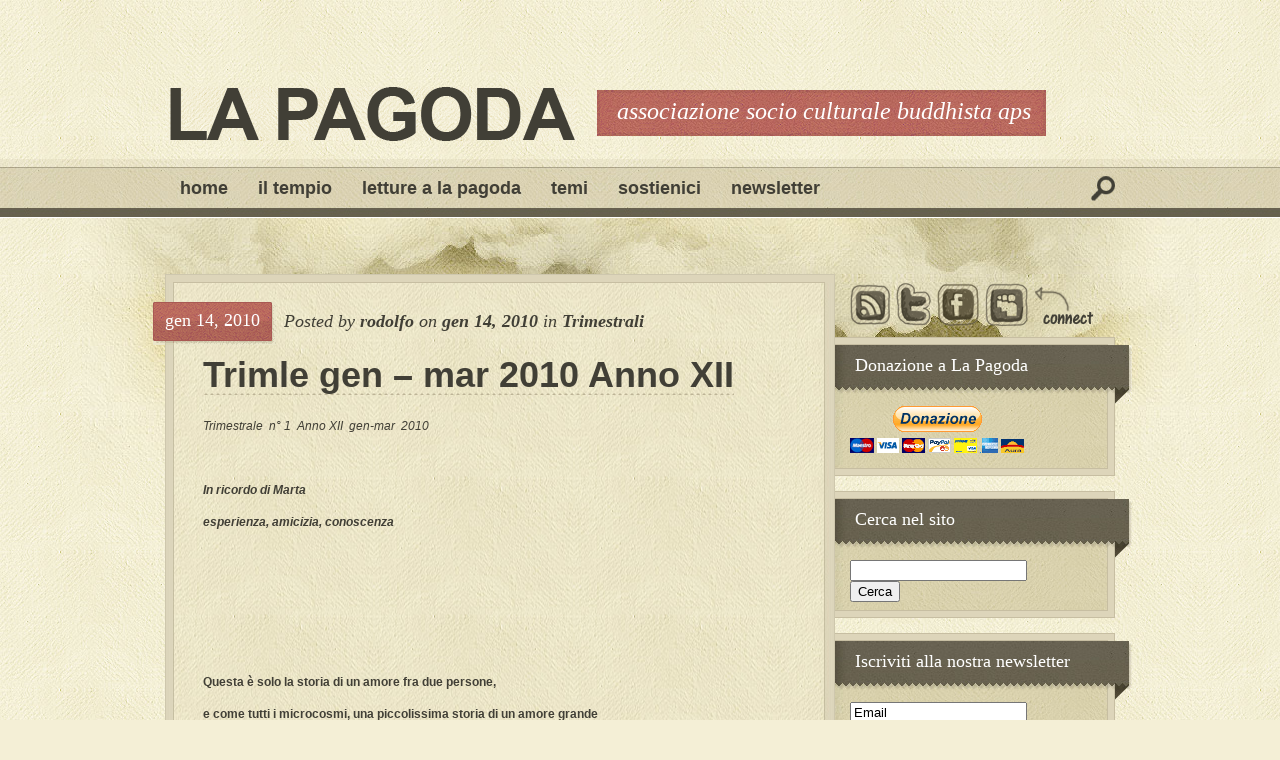

--- FILE ---
content_type: text/html; charset=UTF-8
request_url: http://www.lapagoda.org/2010/01/14/trimle-gen-mar-2010-anno-xii/
body_size: 43036
content:
<!DOCTYPE html PUBLIC "-//W3C//DTD XHTML 1.0 Transitional//EN" "http://www.w3.org/TR/xhtml1/DTD/xhtml1-transitional.dtd">
<html xmlns="http://www.w3.org/1999/xhtml" lang="it-IT">
<head profile="http://gmpg.org/xfn/11">
<meta http-equiv="Content-Type" content="text/html; charset=UTF-8" />
<title>Trimle gen &#8211; mar 2010 Anno XII | La Pagoda Onlus</title>
 
 

<link rel="alternate" type="application/rss+xml" title="La Pagoda Onlus RSS Feed" href="http://www.lapagoda.org/feed/" />
<link rel="alternate" type="application/atom+xml" title="La Pagoda Onlus Atom Feed" href="http://www.lapagoda.org/feed/atom/" />
<link rel="pingback" href="http://www.lapagoda.org/xmlrpc.php" />

<link rel="alternate" type="application/rss+xml" title="La Pagoda Onlus &raquo; Feed" href="http://www.lapagoda.org/feed/" />
<link rel="alternate" type="application/rss+xml" title="La Pagoda Onlus &raquo; Feed dei commenti" href="http://www.lapagoda.org/comments/feed/" />
<link rel="alternate" type="application/rss+xml" title="La Pagoda Onlus &raquo; Trimle gen &#8211; mar 2010 Anno XII Feed dei commenti" href="http://www.lapagoda.org/2010/01/14/trimle-gen-mar-2010-anno-xii/feed/" />
		<link rel="stylesheet" href="http://www.lapagoda.org/wp-content/themes/Bold/style-Light-Red.css" type="text/css" media="screen" />
	<meta content="Bold v.5.0" name="generator"/><link rel='stylesheet' id='et-shortcodes-css-css'  href='http://www.lapagoda.org/wp-content/themes/Bold/epanel/shortcodes/shortcodes.css?ver=2.0' type='text/css' media='all' />
<link rel='stylesheet' id='fancybox-css'  href='http://www.lapagoda.org/wp-content/themes/Bold/epanel/page_templates/js/fancybox/jquery.fancybox-1.3.4.css?ver=1.3.4' type='text/css' media='screen' />
<link rel='stylesheet' id='et_page_templates-css'  href='http://www.lapagoda.org/wp-content/themes/Bold/epanel/page_templates/page_templates.css?ver=1.8' type='text/css' media='screen' />
<script type='text/javascript' src='http://www.lapagoda.org/wp-includes/js/comment-reply.min.js?ver=3.5.2'></script>
<script type='text/javascript' src='http://www.lapagoda.org/wp-includes/js/jquery/jquery.js?ver=1.8.3'></script>
<script type='text/javascript' src='http://www.lapagoda.org/wp-content/themes/Bold/epanel/shortcodes/js/et_shortcodes_frontend.js?ver=2.0'></script>
<link rel="EditURI" type="application/rsd+xml" title="RSD" href="http://www.lapagoda.org/xmlrpc.php?rsd" />
<link rel="wlwmanifest" type="application/wlwmanifest+xml" href="http://www.lapagoda.org/wp-includes/wlwmanifest.xml" /> 
<link rel='prev' title='Trimle lug &#8211; dic 2009 n° 3-4 Anno XI' href='http://www.lapagoda.org/2009/04/14/trimle-apr-dic-2009-n%c2%b0-3-4-anno-xi/' />
<link rel='next' title='Come può il Bodhisattva produrre la Grande Benevolenza nei riguardi di tutti gli esseri?' href='http://www.lapagoda.org/2010/06/09/come-puo-il-bodhisattva-produrre-la-grande-benevolenza-nei-riguardi-di-tutti-gli-esseri/' />
<meta name="generator" content="WordPress 3.5.2" />
<link rel='shortlink' href='http://www.lapagoda.org/?p=814' />

<!-- All in One SEO Pack Pro 1.76.20 by Michael Torbert of Semper Fi Web Design[289,352] -->
<link rel="canonical" href="http://www.lapagoda.org/2010/01/14/trimle-gen-mar-2010-anno-xii/" />
<script type="text/javascript">
//<![CDATA[
function newsletter_check(f) {
    var re = /^([a-zA-Z0-9_\.\-\+])+\@(([a-zA-Z0-9\-]{1,})+\.)+([a-zA-Z0-9]{2,})+$/;
    if (!re.test(f.elements["ne"].value)) {
        alert("L\'indirizzo email non è corretto");
        return false;
    }
    if (f.elements["ny"] && !f.elements["ny"].checked) {
        alert("Devi accettare l\'informativa sulla privacy per iscriverti.");
        return false;
    }
    return true;
}
//]]></script>
<style type="text/css">
</style>	<style type="text/css">
		#et_pt_portfolio_gallery { margin-left: -34px; }
		.et_pt_portfolio_item { margin-left: 30px; }
		.et_portfolio_small { margin-left: -38px !important; }
		.et_portfolio_small .et_pt_portfolio_item { margin-left: 30px !important; }
		.et_portfolio_large { margin-left: -20px !important; }
		.et_portfolio_large .et_pt_portfolio_item { margin-left: 4px !important; }
	</style>

<!--[if IE 7]>	
<link rel="stylesheet" type="text/css" media="all" href="http://www.lapagoda.org/wp-content/themes/Bold/iestyle.css" />
<![endif]-->
<!--[if lt IE 7]>
<link rel="stylesheet" type="text/css" media="all" href="http://www.lapagoda.org/wp-content/themes/Bold/ie6style.css" />
<script defer type="text/javascript" src="http://www.lapagoda.org/wp-content/themes/Bold/js/pngfix.js"></script>
<![endif]-->

</head>

<body class="single single-post postid-814 single-format-standard chrome">
<div class="logo"> <a href="http://www.lapagoda.org">	<img src="http://www.lapagoda.org/wp-content/themes/Bold/images/logo.gif" alt="Logo" class="logo-image"/></a>
<img src="http://www.lapagoda.org/wp-content/themes/Bold/images/Light-Red/slogan-left.gif" alt="logo" style="float: left; margin-top: 3px;" />
<div class="slogan">
    Associazione Socio Culturale Buddhista APS</div>
<img src="http://www.lapagoda.org/wp-content/themes/Bold/images/Light-Red/slogan-right.gif" alt="logo" style="float: left; margin-top: 3px;" />
</div>

<!--This controls pages navigation bar-->
<div id="pages">
    <div id="pages-inside">
			<ul id="menu-menubase" class="nav superfish"><li id="menu-item-2146" class="menu-item menu-item-type-custom menu-item-object-custom menu-item-home menu-item-2146"><a href="http://www.lapagoda.org/">Home</a></li>
<li id="menu-item-3414" class="menu-item menu-item-type-custom menu-item-object-custom menu-item-3414"><a href="#">Il Tempio</a>
<ul class="sub-menu">
	<li id="menu-item-2147" class="menu-item menu-item-type-post_type menu-item-object-page menu-item-2147"><a href="http://www.lapagoda.org/il-nostro-intento/">Chi siamo</a></li>
	<li id="menu-item-2148" class="menu-item menu-item-type-post_type menu-item-object-page menu-item-2148"><a href="http://www.lapagoda.org/il-nostro-intento/1026-2/">Statuto</a></li>
	<li id="menu-item-2150" class="menu-item menu-item-type-post_type menu-item-object-page menu-item-2150"><a href="http://www.lapagoda.org/il-tempio/">La Pagoda</a></li>
	<li id="menu-item-2149" class="menu-item menu-item-type-post_type menu-item-object-page menu-item-2149"><a href="http://www.lapagoda.org/dove-siamo/">Dove Siamo</a></li>
</ul>
</li>
<li id="menu-item-5598" class="menu-item menu-item-type-taxonomy menu-item-object-category menu-item-5598"><a href="http://www.lapagoda.org/category/letture-a-la-pagoda/">Letture a La Pagoda</a>
<ul class="sub-menu">
	<li id="menu-item-5599" class="menu-item menu-item-type-taxonomy menu-item-object-category menu-item-5599"><a href="http://www.lapagoda.org/category/letture-a-la-pagoda/theravada-letture-a-la-pagoda/">Theravada</a></li>
	<li id="menu-item-8539" class="menu-item menu-item-type-taxonomy menu-item-object-category menu-item-8539"><a href="http://www.lapagoda.org/category/letture-a-la-pagoda/upanishad/">Upanishad</a></li>
	<li id="menu-item-5600" class="menu-item menu-item-type-taxonomy menu-item-object-category menu-item-5600"><a href="http://www.lapagoda.org/category/letture-a-la-pagoda/tao/">Zen &#038; Tao</a></li>
</ul>
</li>
<li id="menu-item-5521" class="menu-item menu-item-type-post_type menu-item-object-page menu-item-5521"><a href="http://www.lapagoda.org/temi/">Temi</a>
<ul class="sub-menu">
	<li id="menu-item-3493" class="menu-item menu-item-type-taxonomy menu-item-object-category menu-item-3493"><a href="http://www.lapagoda.org/category/aggregati-psicofisici/">Aggregati psicofisici &#8211; l&#8217;io</a></li>
	<li id="menu-item-5340" class="menu-item menu-item-type-taxonomy menu-item-object-category menu-item-5340"><a href="http://www.lapagoda.org/category/dimore-divine-temi/">Dimore divine</a></li>
	<li id="menu-item-5341" class="menu-item menu-item-type-taxonomy menu-item-object-category menu-item-5341"><a href="http://www.lapagoda.org/category/gioia-condivisa-mudita/">Gioia condivisa MUDITA</a></li>
	<li id="menu-item-3397" class="menu-item menu-item-type-taxonomy menu-item-object-category menu-item-3397"><a href="http://www.lapagoda.org/category/pace/">Pace</a></li>
	<li id="menu-item-2162" class="menu-item menu-item-type-taxonomy menu-item-object-category menu-item-2162"><a href="http://www.lapagoda.org/category/umilta/">Umiltà</a></li>
	<li id="menu-item-3394" class="menu-item menu-item-type-taxonomy menu-item-object-category menu-item-3394"><a href="http://www.lapagoda.org/category/meditazione/">Meditazione</a></li>
	<li id="menu-item-5418" class="menu-item menu-item-type-taxonomy menu-item-object-category menu-item-5418"><a href="http://www.lapagoda.org/category/riflessioni/">Riflessioni</a></li>
</ul>
</li>
<li id="menu-item-2152" class="menu-item menu-item-type-post_type menu-item-object-page menu-item-2152"><a href="http://www.lapagoda.org/sostienici/">Sostienici</a></li>
<li id="menu-item-2145" class="menu-item menu-item-type-post_type menu-item-object-page menu-item-2145"><a href="http://www.lapagoda.org/newsletter/">Newsletter</a></li>
</ul>	
            <img src="http://www.lapagoda.org/wp-content/themes/Bold/images/search-icon.gif" alt="search" id="search-icon" />
            
            <div id="search-wrap">
            <div id="search-body">
            
                        <div class="search_bg">
                <form method="get" id="searchform" action="http://www.lapagoda.org/">
                    <div>
                        <input type="text" value="" name="s" id="s" />
                        <input type="submit" id="searchsubmit" value="Cerca" />
                    </div>
                </form>
            </div>
            
            </div>
            </div>
    </div>
</div>
<div style="clear: both;"></div>
<!--End pages navigation-->
<div id="bodywrap">
<div id="bottom-bg">
<div id="wrapper2"><div id="content">
<img src="http://www.lapagoda.org/wp-content/themes/Bold/images/content-top.gif" alt="top" style="float: left;" />
<div id="left-div">

        
 <div class="single-post-wrap"> 
 	
        <div style="clear: both;"></div>
        
        <span class="post-info-single">     
               
            <span class="post-date">
            <span class="post-date-inside">gen 14, 2010</span><span class="date-right"></span>
            </span>
            
							<span class="post-author">
				Posted  by <strong><a href="http://www.lapagoda.org/author/rodolfo/" title="Articoli scritti da: rodolfo" rel="author">rodolfo</a></strong> on <strong>gen 14, 2010</strong> in <strong><a href="http://www.lapagoda.org/category/trimestrali/" title="Visualizza tutti gli articoli in Trimestrali" rel="category tag">Trimestrali</a></strong>				</span>
            			
            </span>
            <div style="clear: both;"></div>
                        <h2 class="post-title"><a href="http://www.lapagoda.org/2010/01/14/trimle-gen-mar-2010-anno-xii/" title="Permanent Link to Trimle gen &#8211; mar 2010 Anno XII">
                Trimle gen &#8211; mar 2010 Anno XII                </a></h2>

            
        <div style="clear: both;"></div>

              
					  
			
                
        <p><em>Trimestrale  </em><em>n° 1  Anno XII  gen-mar  2010</em></p>
<p><strong><em> </em></strong></p>
<p><strong><em>In ricordo di Marta</em></strong></p>
<p><strong><em>esperienza, amicizia, conoscenza</em></strong></p>
<p><strong> </strong></p>
<p><strong> </strong></p>
<p><strong> </strong></p>
<p><strong> </strong></p>
<p><strong>Questa è solo la storia di un amore fra due persone, </strong></p>
<p><strong>e come tutti i microcosmi, una piccolissima storia di un amore grande </strong></p>
<p><strong><em>di Luciano Volpi</em></strong></p>
<p><strong><em> </em></strong></p>
<p>Con la speranza che questo messaggio arrivi <em>di M. Fusai e L. Petroni</em></p>
<p>Ciao Marta    <em>di Massimiliano Foglini</em></p>
<p>Lasciare è trovare?   <em>di Rodolfo Savini</em></p>
<p>Riflessioni sulla Condivisione delle Benedizioni  </p>
<p>La Via del Mistico   <em> Sister Ajahn Medhanandi</em></p>
<p><strong><em> </em></strong> <strong>Questa è solo la storia di un amore fra due persone, </strong></p>
<p><strong>e come tutti i microcosmi, una piccolissima storia di un amore grande.</strong></p>
<p>Le nostre esistenze, ormai non più in una età giovanile, trascorrevano alla ricerca di serenità, ogniuna col proprio bagaglio culturale e di sperienze, ma sicuramente entrambe protese verso gli altri esseri umani.</p>
<p>Il peso della fine delle nostre convivenze di coppia con gli entusiasmi ormai svaniti nella memoria, il peso di una civiltà sempre più egoista ed individualista, non ci faceva certo sperare che la vita potesse ancora riservarci tanta bellezza e intensità.</p>
<p>Poi un giorno&#8230;.. chissà perchè, ci siamo guardati con occhi diversi, più luminosi, le nostre paure e le nostre difese si sono sbriciolate sotto una forza incontenibile e così è iniziato questo splendido viaggio insieme.</p>
<p>Ci siamo costruiti la nostra casa, un luogo dove scaldarci non solo col calore della passione e della tenerezza, abbiamo cercato di costruire il nostro rapporto sul rispetto e l&#8217;uguaglianza basandoci sul concetto di onestà e provando ad entrare in zone inesplorate delle nostre intimità.</p>
<p>Abbiamo vissuto i problemi della convivenza, la noia, la monotonia e anche qualche incomprensione, ma non ci siamo mai smarriti e le nostre mani e le nostre labbra si sono sempre ritrovate, così come quel senso di comunione.</p>
<p>Poi un giorno&#8230;.. chissà perchè, improvvisamente è arrivata la tua malattia e ci ha messi alla prova. Hai dovuto lasciare il lavoro, la guida dell&#8217;auto e non sempre potevi uscire di casa da sola. Abbiamo trovato un nuovo equilibrio, io sono diventato più protettivo e tenero, tu hai sempre cercato di rasserenare chiunque non perdendo mai il tuo sorriso e l&#8217;interesse per gli altri. Andavamo in giro con la paura di fianco, ma eravamo insieme modificando le nostre vite alle nuove esigenze, fino a quando la malattia ha ripreso con violenza il suo cammino distruttivo e gli equilibri si sono dissolti.</p>
<p>Hai dovuto affrontare molte sofferenze, oltre a quelle fisiche, forse la peggiore, la completa dipendenza. Eppure persino nei momenti in cui non potevi controllare la mente riuscivi a trasmettere il tuo amore per chi ti stava vicino.</p>
<p>Poi un giorno&#8230;.. te ne sei andata, sei morta fra le mie braccia, il respiro si è fermato e lo sguardo è tornato sereno, intorno a te un senso di liberazione.</p>
<p>Grazie Marta, grazie amore mio, per essere passata così intensamente nella mia esistenza ed avermi regalato il periodo più bello della mia vita. Mi hai insegnato tanto, per esempio ad allontanare la rabbia e il rancore ed a vedere con occhi diversi il conflitto. Ed ancora, nell&#8217;ultimo periodo credo di aver capito anche il significato di &#8220;<strong>compassione</strong>&#8221; che tu amavi tanto. Grazie amore mio!</p>
<p> <strong><em>Luciano<script type="text/javascript"></script> </em></strong></p>
<p><em>La monaca  Pitacara, in una delle sue poesie, vividamente paragona i corsi d’acqua che scorrono lungo un pendio a diverse lunghezze di vita dell’essere umano. Alcuni torrenti affondano molto presto nella sabbia mentre discendono, altri più lentamente, alcuni invece, raggiungono la base del pendio e poi affondano nella terra. E così è con gli esseri di questo reame, alcuni vivono solo pochi anni, alcuni fino alla mezza età, e altri anche fino alla vecchiaia, ma tutti alla fine si arrendono alla morte. (Therigatha 112-116).*</em></p>
<p><em> </em></p>
<p><em> </em><strong>Con la speranza che questo messaggio arrivi</strong></p>
<p>&#8220;Non esiste separazione definitiva finchè esiste il ricordo.&#8221; Così ha scritto Isabel Allende nel suo bellissimo libro &#8221; Paula&#8221;, dedicato alla figlia prematuramente scomparsa. E&#8217; proprio il ricordo, un filo sottile e tenace, che ci consente di non perdere definitivamente chi abbiamo amato. E chi, come Marta, ha lasciato dietro di sè una grande &#8220;eredità d&#8217;affetti&#8221; non può non essere ricordata da tutti coloro che l&#8217;hanno conosciuta. Voler bene a Marta era naturale: non si poteva non farlo, perchè ti sentivi subito amato ed apprezzato. Io e Ludovico l&#8217;abbiamo frequentata soprattutto negli ultimi mesi della sua vita e non dimenticheremo mai il sorriso e le parole con le quali invariabilmente ci accoglieva quando entravamo nella sua stanza d&#8217;ospedale:&#8221; Come state?&#8221; Ecco, in questa semplice richiesta secondo noi è racchiusa l&#8217;essenza più autentica di Marta. Pur ammalata e sofferente, la sua attenzione verso gli altri non è mai venuta meno, perchè la sua vita è stata caratterizzata da una metta autentica, una disposizione amorevole verso tutte le creature che non si è spenta neppure negli ultimi giorni della sua vita: E&#8217; questo il prezioso regalo che Marta ci ha lasciato e del quale speriamo di fare tesoro.&#8221;</p>
<p> <strong><em>Marta e Ludo</em></strong></p>
<p><strong>Ciao Marta  </strong></p>
<p>  Mi risulta difficile scrivere qualcosa su Marta perché è sempre stata una persona da ‘sentire’ e non da pensare… Quando eri con Marta c’era una presenza, lei ti dava attenzione, considerazione, era con te con tutto il suo essere e questo l’ha sempre fatta essere unica e speciale. Con lei non potevi far finta o fare discorsi così per discutere, si finiva sempre per parlare della propria intimità, dei problemi, delle gioie, delle cose della vita così com’era e come sempre sarà.   </p>
<p>Ecco, parlare della vita così com’è, è parlare ancora con Marta. Ogni volta che parlo di come stanno le cose, di come la vita è nella sua essenza, senza pregiudizi, senza voler cambiare le carte in tavola, ogni volta che mi confido, che racconto i miei problemi, le mie difficoltà, ma anche dei miei sentimenti, delle profondità dell’esistenza è come se Marta ascoltasse, fosse presente in quanto consapevolezza perché lei ha sempre ascoltato e accolto tutti quelli che a lei si rivolgevano e sempre ha avuto parole di verità. Mai l’ho sentita accondiscendente quando qualcosa non le tornava: una persona vera. Le sue credenze erano viste tali. I suoi pensieri erano visti come pensieri. Le sue emozioni erano quelle che ti diceva e così i suoi sentimenti… Una persona vera, e una persona vera in questo mondo è una persona rara. Marta era una persona speciale che speciale non voleva essere…</p>
<p>Dicono che Marta è morta ma per me che Marta l’ho vista morire e soffrire attimo per attimo insieme a Luciano (compagno di sempre), fino a spegnere l’ultimo respiro, Marta non morirà mai, almeno fino a quando il mio cuore batterà perché il mio cuore porterà per sempre con sè tutti quei ricordi, immagini, sorrisi, parole, quelle intuizioni che oltre la nostra vita rimarranno per sempre nel cuore dell’umanità… diceva Marta: chiamatelo Dharma!</p>
<p><strong><em> </em></strong><strong><em>Grazie di tutto, Massimiliano</em></strong></p>
<p><em>Una volta il Beato chiese ad un uomo che piangeva la morte di suo padre: &#8220;Per quale padre ti stai affliggendo, il padre di questa vita, o dell’ultima vita, o della vita prima di quella. Poiché, se uno volesse addolorarsi, allora farebbe bene ad addolorarsi anche per gli altri padri.&#8221; (Jataka 352)*</em></p>
<p><strong>Lasciare è trovare?</strong></p>
<p>Di solito lo chiamiamo, secondo l’insegnamento del Buddha, “attaccamento”. Il “trattenere a sè è l’espressione  di quel sentimento che emerge dentro di noi ogniqualvolta la vita ci  scivola di mano. </p>
<p> Spesso è l’altalena monotona di un’insoddisfazione in cerca di sazietà. Sono amori che si dimenticano, sono amori che ci fanno cozzare contro la muraglia del “non è possibile che &#8230;”. Da un lato un’insoddisfazione, da un altro una ferita alla nostra motivazione, la depressione o l’impuntatura rabbiosa, o ancora un insulto lanciato nello spazio. <em>Pag.4                                 </em>E’ l’incontro con l’orologio inesorabile del tempo che ci avvicina a <em>quel</em> passo doloroso.</p>
<p> Non si può racchiudere tutto nella morsa dell’attaccamento. L’amore è tutt’altro dagli amori, l’amore è singolare e non ha alternative. Spesso si inceppa davanti all’insuccesso, all’incomprensione sociale. Può essere l’estrema insurrezione di una vita che non riesce ad avere l’essenziale. Può divenire un togliersi da torno o un togliere da torno.</p>
<p> L’attaccamento può anche costituire un’esperienza trasparente. Può non essere un’energia che cozza contro la vita. Può essere la percezione di quella carezza che la vita ci fa di momento in momento con il trascorrere del tempo. Ce ne accorgiamo tardi e spesso sopraggiunge come uno schiaffo insopportabile. E’ la carezza dolorosa che ci fa volgere lo sguardo all’inevitabile fluire del tempo. L’amore è la dimensione che ci ricorda che avere non è trattenere, è un “vivere-con”, un convivere, un condividere. L’amore è cioè l’espressione più semplice della relazione. Quanto sovrappiù lo arrugginisce.  La carezza del tempo nelle nostre relazioni si sviluppa verso ogni cosa che è “altro”, non solo esteriormente ma anche dentro di noi si avverte il suo tocco. E’ l’avventura e il dramma di ogni coscienza che può solo conoscere, ma non può conoscersi. Più è protesa altrove più la sua mano diviene una stretta soffocante, più si volge a sè e più trova un vuoto che non le dà risposta.</p>
<p> Questo tocco del tempo, sospinto dai nostri sensi e dalla nostra mente incontra cose che non rispondono, che sono semplicemente lì, alla mercè di una mente pronta a manipolarle. Può  incontrare “cose” che le rispondono come quel cucciolo che scodinzola quando lo chiamiamo o quel gatto in cui vediamo una libertà che abbiamo dimenticato. Soprattutto tra persone questo tocco del tempo si fa sentire. Basta lo sguardo di un altro per accendere la gioia dell’incontro, che il tempo fa svanire se non si riesce a stare in equilibrio sul suo scorrere.</p>
<p> Quanta semplicità di cuore manca  nel nostro animo. E’ lei la  grande maestra che sa dare e sa ricevere. Quando la  vita altrui e la mia si intrecciano nel gioco dell’esperienza non sempre si riesce a gustare la dolcezza dell’amore. Forse non serve neanche, tanto si è dentro all’amore stesso.                                                                                      </p>
<p>Quando il tempo dell’altro  rallenta, quando la malattia sembra arrestarlo, l’amore ha bisogno di qualcosa in più. Gli serve la condivisione di un tempo diverso, non più di quello che giocoso ci porta altrove, ma di quello acerbo che struscia sulla pelle col suo non-scorrere.</p>
<p> Quanto amore è messo alla prova, quanta sofferenza si accende tra una vita che scorre e quella che frena, tra la vita che va e la malattia che la nega. A chi non verrebbe da fuggire, da negare, da risolvere con la dimenticanza o con alternative ammiccanti che rimettano in circolo.</p>
<p> Tra la vita e la morte, e ancor più tra un cuore che ancora cerca e uno che si ammutolisce nel mistero della non-vita si accende la domanda del perchè la sofferenza o ancora del come viverla sulle due sponde.</p>
<p> La società, con le sue abitudini e costumi, scienze e religioni, anticipano le risposte. Ma l’individuo può essere qualcosa di più della società se sa conoscersi. L’amore è qualcosa di più della società se sa incontrare il non-condizionato, se è al di là dell’opportunismo. E’ lì che si accende, nell’intimità del cuore, l’<em>indicazione della via</em>. L’amore è <em>l’amante</em> dell’amore, ma quando la luce ama l’oscurità e l’oscurità ama la luce allora non c’è più l’amante ma c’è solo l’amore.</p>
<p> <strong><em>Rodolfo</em></strong></p>
<p> <em>Nella storia di Kisogatami, quest’insegnamento è stato meravigliosamente riportato in vita. Aveva fatto un buon matrimonio, nonostante la sua povertà e l’aspetto poco attraente, e quando diede alla luce un bimbo, ottenne finalmente l’approvazione dei parenti acquisiti. Improvvisamente il bambino morì. Niente poteva essere più tragico per Kisagotami che si rifiutò di accettare la morte del suo figlioletto. Disperata, andò a trovare il Buddha col bambino tra le braccia, credendo che il Beato potesse risuscitarlo.</em></p>
<p><em>Il Buddha le chiese di procurarsi una piccola quantità di semi di mostarda, provenienti da una casa dove non era mai morto nessuno. Non potendo trovare casa risparmiata dalla mano implacabile della morte, nella sua mente sorse la visione profonda dell’impermanenza di tutti i fenomeni condizionati. Così Kisogatami fu in grado di andare oltre &#8220;la morte dei figli&#8221;, oltre la sofferenza. (S.N. 5)*</em></p>
<p><em> </em></p>
<p><em> </em><strong>La Via</strong><strong> del Mistico</strong><strong>                           </strong><em>Sister Ajahn Medhanandi</em></p>
<p><em>Passo tratto dall’articolo pubblicato dall’Associazione Santacittarama insieme a quelli contrassegnati da:  *</em></p>
<p><em> </em></p>
<p>Per gli esseri viventi ci sono due tipi di morte, uno che conduce alla morte e uno che conduce alla pace, all’illuminazione. Quando portiamo nella nostra mente un sacco di macerie, non stiamo deponendo il fardello. Ci identifichiamo e rimaniamo impigliati nella visione personale, ‘Sono una persona che ha subito violenza ’ o ‘affranta dal dolore ’, oppure ‘Cinque miei amici sono morti di AIDS ed io non ce la faccio proprio ad affrontare la vita.’ Questa è una morte che conduce alla morte.</p>
<p>Ma se siamo in grado di incontrare il momento presente con consapevolezza e saggia considerazione possiamo cominciare a deporre il fardello, ad abbandonarlo e permettere a noi stessi di ricevere il momento successivo con la mente pura, lasciando morire le condizioni che sorgono e il nostro attaccamento. Questo tipo di morte conduce all’illuminazione.</p>
<p>Questa pratica non è per condonare la nostra sofferenza, ma per mettere in questione le nostre supposizioni, per permetterci l’indignazione morale quando ci sono errori, per accettare la nostra umanità. Così proviamo la sofferenza della malattia, il peso del marchio che ci caratterizza, la perdita dei cari, la paura della morte eppure, accogliamo pienamente la vita con consapevolezza compassionevole. Non importa quanta sofferenza la vita ci porti, possiamo sempre tornare a quel punto fermo della conoscenza, al sereno dimorare nel centro della tempesta della vita, ad un porto sicuro.</p>
<p>Come sarebbe se non invecchiassimo mai? E se non ci ammalassimo mai, o se non morissimo mai? Potremmo veramente amare se fossimo qui per sempre? Attraverso la nostra stessa mortalità, impariamo ad amare, attraverso la nostra sofferenza più nera, veniamo portarti oltre la sofferenza ed esposti alla nostra stessa estinzione, possiamo conoscere ciò che dentro di noi è indistruttibile.</p>
<p>Con la fiducia in ogni momento, anche nelle condizioni più terribili, risvegliamo in noi stessi la possibilità di vivere in completa fiducia. Diventiamo più vulnerabili e, allo stesso tempo, più temerari, se non prendiamo rifugio nel dolore. Impariamo a vivere e a morire e ad abbracciare la nostra gioia e la nostra sofferenza.</p>
<p><strong>Riflessioni sulla Condivisione delle Benedizioni</strong><strong></p>
<p></strong>Attraverso la bontà che sorge dalla mia pratica,<br />
possano i miei insegnanti spirituali e guide dalla grande virtù,<br />
mia madre, mio padre e i miei parenti,<br />
il Sole e la Luna e tutte le virtuose guide del mondo,<br />
possano gli dèi più elevati e le forze del male,<br />
gli esseri celesti, gli spiriti guardiani della Terra e il Signore della Morte,<br />
possano tutti gli esseri benevoli, indifferenti o ostili,<br />
possano tutti gli esseri ricevere le benedizioni della mia vita.<br />
Possano essi attingere presto alla triplice gioia e conoscere il Senza-morte.<br />
Attraverso la bontà che sorge dalla mia pratica,<br />
e attraverso quest’atto di condivisione,<br />
possa ogni desiderio ed attaccamento velocemente cessare,<br />
e tutti gli stati nocivi della mente.<br />
Fintanto che io raggiunga il Nibbana,<br />
in ogni sorta di nascita possa io avere una mente retta,<br />
con presenza mentale e saggezza, austerità e vigore.<br />
Possano le forze dell’ignoranza non prendere il potere né indebolire la mia risoluzione.<br />
Il Buddha è il mo rifugio eccellente,<br />
insuperata è la protezione del Dhamma,<br />
il Buddha Solitario è il mio nobile Signore,<br />
il Sangha il mio supremo sostegno.<br />
In virtù del sommo potere di tutto ciò,<br />
possano la tenebra e l’ignoranza essere dissolte.</p>
<p>Traduzione di “Imina Punya&#8230;” – testo recitato in genere al termine delle meditazioni per “moltiplicare” gli effetti del cuore.</p>
          

                
        <div style="clear: both;"></div>
          	
        <div style="clear: both;"></div>
        <!-- You can start editing here. -->
			<!-- If comments are closed. -->
		<p class="nocomments">Comments are closed.</p>
	        
        </div>
   

        
		
		
    
</div>
<div id="sidebar">
<div id="connect2">
<a href="#"><img src="http://www.lapagoda.org/wp-content/themes/Bold/images/icon-rss.png" alt="search" class="icon" /></a>

<a href="#"><img src="http://www.lapagoda.org/wp-content/themes/Bold/images/icon-twitter.png" alt="search" class="icon" /></a>

<a href="#"><img src="http://www.lapagoda.org/wp-content/themes/Bold/images/icon-facebook.png" alt="search" class="icon" /></a>

<a href="#"><img src="http://www.lapagoda.org/wp-content/themes/Bold/images/icon-myspace.png" alt="search" class="icon" /></a>

<img src="http://www.lapagoda.org/wp-content/themes/Bold/images/connect.png" alt="search" class="icon" />
</div>
   <div class="sidebar-box-wrap"><div class="sidebar-box"><span class="sidebar-box-title">Donazione a La Pagoda</span>			<div class="textwidget"><form action="https://www.paypal.com/cgi-bin/webscr" method="post">
<input type="hidden" name="cmd" value="_s-xclick">
<input type="hidden" name="hosted_button_id" value="52JUCC278MMRQ">
<input type="image" src="https://www.paypalobjects.com/it_IT/IT/i/btn/btn_donateCC_LG.gif" border="0" name="submit" alt="PayPal - Il sistema di pagamento online più facile e sicuro!">
<img alt="" border="0" src="https://www.paypalobjects.com/it_IT/i/scr/pixel.gif" width="1" height="1">
</form>
</div>
		</div></div><div class="sidebar-box-wrap"><div class="sidebar-box"><span class="sidebar-box-title">Cerca nel sito</span><form method="get" id="searchform" action="http://www.lapagoda.org/">
    <div>
        <input type="text" value="" name="s" id="s" />
        <input type="submit" id="searchsubmit" value="Cerca" />
    </div>
</form>
</div></div><div class="sidebar-box-wrap"><div class="sidebar-box"><span class="sidebar-box-title">Iscriviti alla nostra newsletter</span><div class="newsletter newsletter-widget"><form action="http://www.lapagoda.org/newsletter/" onsubmit="return newsletter_check(this)" method="post"><input type="hidden" name="na" value="s"/><input type="hidden" name="nr" value="widget"/><p><input type="text" name="ne" value="Email" onclick="if (this.defaultValue==this.value) this.value=''" onblur="if (this.value=='') this.value=this.defaultValue"/></p><p><input type="submit" value="Procedi"/></p></form></div></div></div>		<div class="sidebar-box-wrap"><div class="sidebar-box">		<span class="sidebar-box-title">Articoli recenti</span>		<ul>
					<li>
				<a href="http://www.lapagoda.org/2025/11/27/28-novembre-ore-21-00-ad-anghiari-giornata-inter-le-per-leliminazione-della-violenza-contro-le-donne/" title="28 novembre ore 21.00 ad Anghiari Giornata Inter.le per l&#8217;eliminazione della violenza contro le donne">28 novembre ore 21.00 ad Anghiari Giornata Inter.le per l&#8217;eliminazione della violenza contro le donne</a>
						</li>
					<li>
				<a href="http://www.lapagoda.org/2025/11/15/oltre-lo-sguardo-manuel/" title="Barche sul mare, gli Haiku di Manuel Simoncini">Barche sul mare, gli Haiku di Manuel Simoncini</a>
						</li>
					<li>
				<a href="http://www.lapagoda.org/2025/11/14/londa-del-mantra/" title="L&#8217;onda del mantra. Riflessioni su “Mantra&amp;Meditazione” di Swami Ritavan Camaldoli maggio ’25 n. 7 fine">L&#8217;onda del mantra. Riflessioni su “Mantra&#038;Meditazione” di Swami Ritavan Camaldoli maggio ’25 n. 7 fine</a>
						</li>
					<li>
				<a href="http://www.lapagoda.org/2025/11/10/interreligione-la-pieve-a-socana-e-la-pagoda-nellesperienza-del-cantautore-mario-migliarese/" title="Interreligione: la Pieve a Socana e La Pagoda nell&#8217;esperienza del Cantautore Mario  Migliarese">Interreligione: la Pieve a Socana e La Pagoda nell&#8217;esperienza del Cantautore Mario  Migliarese</a>
						</li>
					<li>
				<a href="http://www.lapagoda.org/2025/10/21/lindefettibile-brhadaranyaka-upanishad/" title="L&#8217;Indefettibile &#8211; Brhadaranyaka Upanishad">L&#8217;Indefettibile &#8211; Brhadaranyaka Upanishad</a>
						</li>
				</ul>
		</div></div><div class="sidebar-box-wrap"><div class="sidebar-box"><span class="sidebar-box-title">Categorie</span>		<ul>
	<li class="cat-item cat-item-33"><a href="http://www.lapagoda.org/category/aggregati-psicofisici/" title="Visualizza tutti gli articoli archiviati in Aggregati psicofisici &#8211; l&#039;io">Aggregati psicofisici &#8211; l&#039;io</a>
</li>
	<li class="cat-item cat-item-298"><a href="http://www.lapagoda.org/category/anapanasati-consapevolezza-del-respiro/" title="Visualizza tutti gli articoli archiviati in Anapanasati &#8211; Consapevolezza del respiro">Anapanasati &#8211; Consapevolezza del respiro</a>
</li>
	<li class="cat-item cat-item-297"><a href="http://www.lapagoda.org/category/anumodana-condivisione-dei-meriti/" title="Visualizza tutti gli articoli archiviati in Anumodana &#8211; Condivisione dei meriti">Anumodana &#8211; Condivisione dei meriti</a>
</li>
	<li class="cat-item cat-item-348"><a href="http://www.lapagoda.org/category/archivio/" title="Visualizza tutti gli articoli archiviati in Archivio">Archivio</a>
</li>
	<li class="cat-item cat-item-715"><a href="http://www.lapagoda.org/category/letture-a-la-pagoda/bhagavad-gita/" title="Visualizza tutti gli articoli archiviati in Bhagavad Gita">Bhagavad Gita</a>
</li>
	<li class="cat-item cat-item-150"><a href="http://www.lapagoda.org/category/il-dhammapada-riflessioni-di-bhikkhu-munindo/" title="Visualizza tutti gli articoli archiviati in Bhikkhu Munindo &#8211; riflessioni sul Dhammapada">Bhikkhu Munindo &#8211; riflessioni sul Dhammapada</a>
</li>
	<li class="cat-item cat-item-3"><a href="http://www.lapagoda.org/category/eventi/" title="Visualizza tutti gli articoli archiviati in Calendario iniziative">Calendario iniziative</a>
</li>
	<li class="cat-item cat-item-5"><a href="http://www.lapagoda.org/category/diari/" title="Visualizza tutti gli articoli archiviati in Cammini consapevoli &amp; Pellegrinaggi buddhisti">Cammini consapevoli &amp; Pellegrinaggi buddhisti</a>
</li>
	<li class="cat-item cat-item-151"><a href="http://www.lapagoda.org/category/cerimonie-ed-eventi-passati/" title="Visualizza tutti gli articoli archiviati in Cerimonie ed eventi passati">Cerimonie ed eventi passati</a>
</li>
	<li class="cat-item cat-item-38"><a href="http://www.lapagoda.org/category/condizionamenti-temi/" title="Visualizza tutti gli articoli archiviati in Condizionamenti &#8211; abitudini">Condizionamenti &#8211; abitudini</a>
</li>
	<li class="cat-item cat-item-168"><a href="http://www.lapagoda.org/category/dimore-divine-temi/" title="Visualizza tutti gli articoli archiviati in Dimore divine">Dimore divine</a>
</li>
	<li class="cat-item cat-item-45"><a href="http://www.lapagoda.org/category/gioia-condivisa-mudita/" title="Visualizza tutti gli articoli archiviati in Gioia condivisa MUDITA">Gioia condivisa MUDITA</a>
</li>
	<li class="cat-item cat-item-275"><a href="http://www.lapagoda.org/category/ing-martinelli/" title="Visualizza tutti gli articoli archiviati in Ing. Martinelli, l&#039;artefice de La Pagoda">Ing. Martinelli, l&#039;artefice de La Pagoda</a>
</li>
	<li class="cat-item cat-item-290"><a href="http://www.lapagoda.org/category/letture-a-la-pagoda/" title="Visualizza tutti gli articoli archiviati in Letture a La Pagoda">Letture a La Pagoda</a>
</li>
	<li class="cat-item cat-item-324"><a href="http://www.lapagoda.org/category/marco-lazzeri/" title="Visualizza tutti gli articoli archiviati in Marco Lazzeri">Marco Lazzeri</a>
</li>
	<li class="cat-item cat-item-283"><a href="http://www.lapagoda.org/category/meditare-con/" title="Visualizza tutti gli articoli archiviati in Meditare con Massimiliano">Meditare con Massimiliano</a>
</li>
	<li class="cat-item cat-item-17"><a href="http://www.lapagoda.org/category/meditazione/" title="Visualizza tutti gli articoli archiviati in Meditazione">Meditazione</a>
</li>
	<li class="cat-item cat-item-19"><a href="http://www.lapagoda.org/category/pace/" title="Visualizza tutti gli articoli archiviati in Pace">Pace</a>
</li>
	<li class="cat-item cat-item-375"><a href="http://www.lapagoda.org/category/poesie/" title="Visualizza tutti gli articoli archiviati in Poesie">Poesie</a>
</li>
	<li class="cat-item cat-item-185"><a href="http://www.lapagoda.org/category/quattro-nobili-verita/" title="Visualizza tutti gli articoli archiviati in Quattro Nobili Verità">Quattro Nobili Verità</a>
</li>
	<li class="cat-item cat-item-187"><a href="http://www.lapagoda.org/category/retta-visione-temi/" title="Visualizza tutti gli articoli archiviati in Retta visione &amp; intenzione-volontà, Adhitthana &#8211; Pranidhana">Retta visione &amp; intenzione-volontà, Adhitthana &#8211; Pranidhana</a>
</li>
	<li class="cat-item cat-item-1"><a href="http://www.lapagoda.org/category/riflessioni/" title="Visualizza tutti gli articoli archiviati in Riflessioni">Riflessioni</a>
</li>
	<li class="cat-item cat-item-569"><a href="http://www.lapagoda.org/category/sutra/" title="Visualizza tutti gli articoli archiviati in Sutra">Sutra</a>
</li>
	<li class="cat-item cat-item-152"><a href="http://www.lapagoda.org/category/tae-hye-sunim-a-mahapannya/" title="Visualizza tutti gli articoli archiviati in Tae Hye sunim &#8211; A. Mahapannya">Tae Hye sunim &#8211; A. Mahapannya</a>
</li>
	<li class="cat-item cat-item-296"><a href="http://www.lapagoda.org/category/letture-a-la-pagoda/theravada-letture-a-la-pagoda/" title="Visualizza tutti gli articoli archiviati in Theravada">Theravada</a>
</li>
	<li class="cat-item cat-item-4"><a href="http://www.lapagoda.org/category/trimestrali/" title="Visualizza tutti gli articoli archiviati in Trimestrali">Trimestrali</a>
</li>
	<li class="cat-item cat-item-13"><a href="http://www.lapagoda.org/category/umilta/" title="Visualizza tutti gli articoli archiviati in Umiltà">Umiltà</a>
</li>
	<li class="cat-item cat-item-474"><a href="http://www.lapagoda.org/category/letture-a-la-pagoda/upanishad/" title="Visualizza tutti gli articoli archiviati in Upanishad">Upanishad</a>
</li>
	<li class="cat-item cat-item-188"><a href="http://www.lapagoda.org/category/yoga-2/" title="Visualizza tutti gli articoli archiviati in Yoga">Yoga</a>
</li>
	<li class="cat-item cat-item-284"><a href="http://www.lapagoda.org/category/letture-a-la-pagoda/tao/" title="Visualizza tutti gli articoli archiviati in Zen &amp; Tao">Zen &amp; Tao</a>
</li>
		</ul>
</div></div><div class="sidebar-box-wrap"><div class="sidebar-box"><span class="sidebar-box-title">Meta</span>			<ul>
						<li><a href="http://www.lapagoda.org/wp-login.php">Collegati</a></li>
			<li><a href="http://www.lapagoda.org/feed/" title="Abbonati a questo sito usando RSS 2.0">Voce <abbr title="Really Simple Syndication">RSS</abbr></a></li>
			<li><a href="http://www.lapagoda.org/comments/feed/" title="Gli ultimi commenti di tutti gli articoli in formato RSS"><abbr title="Really Simple Syndication">RSS</abbr> dei commenti</a></li>
			<li><a href="http://wordpress.org/" title="Funziona con Wordpress.">WordPress.org</a></li>
						</ul>
</div></div>    
   
</div><div style="clear: both;"></div>
<img src="http://www.lapagoda.org/wp-content/themes/Bold/images/content-bottom.gif" alt="top" style="float: left;" />
</div>
<div style="clear: both;"></div>
</div>
</div>

<div id="footer">
<div id="footer-inside">
<div id="footer-inside-2">
    <div class="footer-box"><h3> </h3><div style="clear: both;"></div>			<div class="textwidget">La Pagoda, Associazione Socio Culturale
<br>Località Quercia Grossa, 33 - Pieve a Socana
<br>52016 - Castel Focognano (Arezzo)
<br>c.f. 94003680512</div>
		</div></div>
</div>
</div>
    <div class="footer-bottom">
    <div class="footer-bottom-inside">
   Powered by  <a href="http://www.renzotavanti.com">renzotavanti.com</a></div>
    </div>
    </div>

<script type="text/javascript" src="http://www.lapagoda.org/wp-content/themes/Bold/js/superfish.js"></script>
<script type="text/javascript" src="http://www.lapagoda.org/wp-content/themes/Bold/js/custom.js"></script>
<script type="text/javascript">
//<![CDATA[
	jQuery(function(){
	});
//]]>	
</script><script type='text/javascript'>slimstat_tid='2cbfc2';slimstat_path='http://www.lapagoda.org/wp-content/plugins/wp-slimstat';slimstat_blog_id='1';slimstat_session_id='c0ef1f3328ab786072da81fc5cba9012';</script><script type='text/javascript' src='http://www.lapagoda.org/wp-content/plugins/wp-slimstat/wp-slimstat.js?ver=3.5.2'></script>
<script type='text/javascript' src='http://www.lapagoda.org/wp-content/themes/Bold/epanel/page_templates/js/fancybox/jquery.easing-1.3.pack.js?ver=1.3.4'></script>
<script type='text/javascript' src='http://www.lapagoda.org/wp-content/themes/Bold/epanel/page_templates/js/fancybox/jquery.fancybox-1.3.4.pack.js?ver=1.3.4'></script>
<script type='text/javascript' src='http://www.lapagoda.org/wp-content/themes/Bold/epanel/page_templates/js/et-ptemplates-frontend.js?ver=1.1'></script>

</body>
</html>

--- FILE ---
content_type: application/javascript
request_url: http://www.lapagoda.org/wp-content/plugins/wp-slimstat/wp-slimstat.js?ver=3.5.2
body_size: 6711
content:
if(typeof XMLHttpRequest=='undefined'){XMLHttpRequest=function(){try{return new ActiveXObject("Msxml2.XMLHTTP.6.0")}catch(e1){}try{return new ActiveXObject("Msxml2.XMLHTTP.3.0")}catch(e2){}try{return new ActiveXObject("Msxml2.XMLHTTP")}catch(e3){}throw new Error("This browser does not support XMLHttpRequest.");}}var slimstat_plugins={java:{substrs:["Java"],progIds:["JavaWebStart.isInstalled"]},acrobat:{substrs:["Adobe","Acrobat"],progIds:["AcroPDF.PDF","PDF.PDFCtrl.5"]},flash:{substrs:["Shockwave","Flash"],progIds:["ShockwaveFlash.ShockwaveFlash"]},director:{substrs:["Shockwave","Director"],progIds:["SWCtl.SWCtl"]},real:{substrs:["RealPlayer"],progIds:["rmocx.RealPlayer G2 Control","RealPlayer.RealPlayer(tm) ActiveX Control (32-bit)","RealVideo.RealVideo(tm) ActiveX Control (32-bit)"]},mediaplayer:{substrs:["Windows Media"],progIds:["WMPlayer.OCX"]},silverlight:{substrs:["Silverlight"],progIds:["AgControl.AgControl"]}};function slimstat_detect_plugin(a){if(navigator.plugins){for(var i=0;i<navigator.plugins.length;i++){var b=navigator.plugins[i];var c=b.name+b.description;var d=0;for(var j=0;j<a.length;j++){if(c.indexOf(a[j])!=-1){d++}}if(d==a.length){return true}}}return false}var detectableWithVB=false;if((navigator.userAgent.indexOf('MSIE')!=-1)&&(navigator.userAgent.indexOf('Win')!=-1)){document.writeln('<scr'+'ipt language="VBscript">');document.writeln('\'do a one-time test for a version of VBScript that can handle this code');document.writeln('detectableWithVB = False');document.writeln('If ScriptEngineMajorVersion >= 2 then');document.writeln('  detectableWithVB = True');document.writeln('End If');document.writeln('\'this next function will detect most plugins');document.writeln('Function detectActiveXControl(activeXControlName)');document.writeln('  on error resume next');document.writeln('  detectActiveXControl = False');document.writeln('  If detectableWithVB Then');document.writeln('     detectActiveXControl = IsObject(CreateObject(activeXControlName))');document.writeln('  End If');document.writeln('End Function');document.writeln('</scr'+'ipt>');function slimstat_detectActiveXControl(a){for(var i=0;i<a.length;i++){if(detectActiveXControl(a[i]))return true}return false}}function slimstat_has_smoothing(){if(typeof screen.fontSmoothingEnabled!='undefined'){return screen.fontSmoothingEnabled}else{try{var a=document.createElement('canvas');a.width="35";a.height="35";a.style.display='none';document.body.appendChild(a);var b=a.getContext('2d');b.textBaseline="top";b.font="32px Arial";b.fillStyle="black";b.strokeStyle="black";b.fillText("O",0,0);for(var j=8;j<=32;j++){for(var i=1;i<=32;i++){var c=b.getImageData(i,j,1,1).data;var d=c[3];if(d!=255&&d!=0)return true}}return false}catch(ex){return null}}}function slimstat_send_to_server(a,b){if(typeof slimstat_path=='undefined'||typeof slimstat_tid=='undefined'||typeof slimstat_session_id=='undefined'||typeof slimstat_blog_id=='undefined'||typeof a=='undefined')return 0;if(typeof b=='undefined')var b=true;try{request=new XMLHttpRequest()}catch(failed){return false}if(request){request.open('GET',slimstat_path+'/wp-slimstat-js.php'+"?id="+slimstat_tid+"&sid="+slimstat_session_id+"&bid="+slimstat_blog_id+"&"+a,b);request.send(null);return true}return false}function ss_te(e,c,a,b){if(typeof e=='undefined')var e=window.event;code=parseInt(c);if(typeof a=='undefined')var a=true;if(typeof b=='undefined')var b='';var d=(typeof e.target!='undefined')?e.target:((typeof e.srcElement!='undefined')?e.srcElement:false);if(!d&&typeof e.nodeType!='undefined'){d=e;e=window.event}if(!d)return false;if(d.nodeType==3)d=d.parentNode;var f=false;var g=d.parentNode;var h='';var i=location.pathname;var j='';switch(d.nodeName){case'FORM':if(d.action.length>0)i=escape(d.action);break;case'INPUT':while(typeof g!='undefined'&&g.nodeName!='FORM'&&g.nodeName!='BODY')g=g.parentNode;if(typeof g.action!='undefined'&&g.action.length>0){i=escape(g.action);break}default:if(d.nodeName!='A'){if(typeof d.getAttribute=='function'&&d.getAttribute('id')!='undefined'&&d.getAttribute('id')!=null&&d.getAttribute('id').length>0){i=d.getAttribute('id');break}while(typeof d!='undefined'&&d.nodeName!='A'&&d.nodeName!='BODY')d=d.parentNode}if(typeof d.hash!='undefined'&&d.hash.length>0&&d.hostname==location.hostname){f=true;i=escape(d.hash)}else{h=(typeof d.hostname!='undefined')?d.hostname:'';if(typeof d.href!='undefined'){i=escape(d.href)}}if(typeof d.getAttribute=='function'&&(b.substring(0,2)=='A:'||b.length==0)&&d.getAttribute('id')!='undefined'&&d.getAttribute('id')!=null&&d.getAttribute('id').length>0)b='ID:'+d.getAttribute('id')}j="&obd="+h+"&obr="+i;var k=-1;var l=-1;if(typeof e.pageX!='undefined'&&typeof e.pageY!='undefined'){k=e.pageX;l=e.pageY}else if(typeof e.clientX!='undefined'&&typeof e.clientY!='undefined'&&typeof document.body.scrollLeft!='undefined'&&typeof document.documentElement.scrollLeft!='undefined'&&typeof document.body.scrollTop!='undefined'&&typeof document.documentElement.scrollTop!='undefined'){k=e.clientX+document.body.scrollLeft+document.documentElement.scrollLeft;l=e.clientY+document.body.scrollTop+document.documentElement.scrollTop}if(k>0&&l>0)j+=((j.length>0)?'&':'?')+'po='+k+','+l;b+='|ET:'+e.type;if(e.type!='click'&&typeof(e.which)!='undefined'){if(e.type=='keypress')b+='|BT:'+String.fromCharCode(parseInt(e.which));else b+='|BT:'+e.which}return slimstat_send_to_server("ty="+code+j+"&no="+escape(b),f)}var links_in_this_page=document.getElementsByTagName("a");for(var i=0;i<links_in_this_page.length;i++){if((typeof slimstat_heatmap=='undefined')&&((links_in_this_page[i].hostname==location.hostname)||(links_in_this_page[i].href.indexOf('://')==-1)||(links_in_this_page[i].className.indexOf('noslimstat')!=-1)))continue;if(links_in_this_page[i].addEventListener)links_in_this_page[i].addEventListener("click",function(i){return function(e){ss_te(e,0,true,"A:"+(i+1))}}(i),false);else if(links_in_this_page[i].attachEvent)links_in_this_page[i].attachEvent("onclick",function(i){return function(e){ss_te(e,0,true,"A:"+(i+1))}}(i))}function slimstat_plusone(a){if(a.state=='off')ss_te('',4,false);else ss_te('',3,false)}slimstat_info="sw="+(window.innerWidth||document.documentElement.clientWidth||document.body.offsetWidth)+"&sh="+(window.innerHeight||document.documentElement.clientHeight||document.body.offsetHeight)+"&cd="+screen.colorDepth+"&aa="+(slimstat_has_smoothing()?'1':'0')+"&pl=";for(var slimstat_alias in slimstat_plugins){if(slimstat_detect_plugin(slimstat_plugins[slimstat_alias].substrs)||(detectableWithVB&&slimstat_detectActiveXControl(slimstat_plugins[slimstat_alias].progIds))){slimstat_info+=slimstat_alias+"|"}}slimstat_send_to_server(slimstat_info);